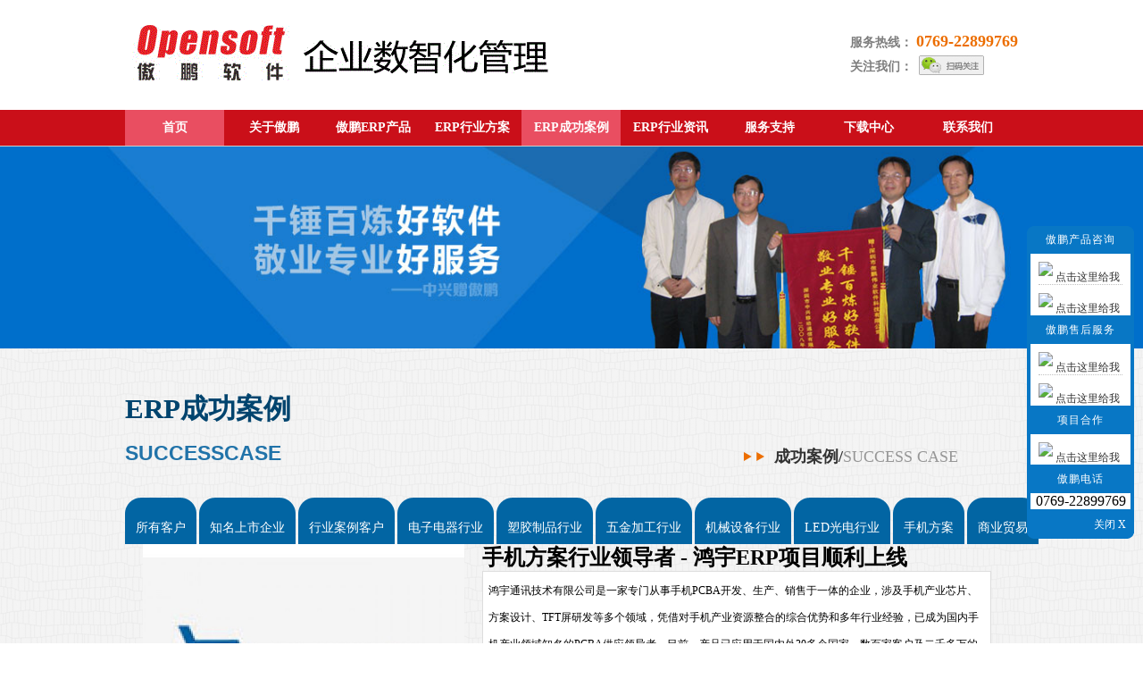

--- FILE ---
content_type: text/html; charset=utf-8
request_url: http://www.dgopensoft.com.cn/?p=4&a=view&r=33
body_size: 6942
content:
<!DOCTYPE html PUBLIC "-//W3C//DTD XHTML 1.0 Strict//EN" "http://www.w3.org/TR/xhtml1/DTD/xhtml1-strict.dtd">
<html dir="ltr" lang="en-US">
<head>
	<meta charset="UTF-8">
	<title>手机方案行业领导者 - 鸿宇ERP项目顺利上线 - ERP成功案例 - ERP管理软件找东莞ERP软件上线首选傲鹏ERP,东莞ERP,东莞ERP软件,东莞ERP系统,东莞电子ERP,东莞塑胶ERP,东莞五金ERP,东莞机械ERP,东莞生产ERP,深圳傲鹏ERP,傲鹏软件,东莞免费ERP下载,openerp中文版下载</title>
	<meta name="keywords" content="案例展示 - ERP管理软件找东莞ERP软件上线首选傲鹏ERP,东莞ERP,东莞ERP软件,东莞ERP系统,东莞电子ERP,东莞塑胶ERP,东莞五金ERP,东莞机械ERP,东莞生产ERP,深圳傲鹏ERP,傲鹏软件,东莞免费ERP下载,openerp中文版下载" />
	<meta name="description" content="鸿宇通讯技术有限公司是一家专门从事手机PCBA开发、生产、销售于一体的企业，涉及手机产业芯片、方案设计、TFT屏研发等多个领域，凭借对手机产业资源整合的综合优势和多年行业经验，已成为国内手机产业领域知名的PCBA供应领导者。目前，产品已应用于国内外30多个国家，数百家客户及二千多万的终端用户，并成功进入智能机及功能机的研发、生产、销售领域。 - 案例展示 - ERP管理软件找东莞傲鹏ERP软件20年一直专注制造业ERP应用,主要为电子电器、五金、塑胶、机械等离散性制造业提供最佳ERP系统解决方案。联系电话:0769-22899769 13925503276" />
	<link rel="shortcut icon" href="/favicon.ico" />
	<link rel="stylesheet" href="/skins/doccms_model_1/css/style.css" type="text/css" media="screen" />
	<link rel="stylesheet" href="/skins/doccms_model_1/css/archives-sp4.css" type="text/css" />
<link rel="stylesheet" href="/skins/doccms_model_1/css/archives-sp2.css" type="text/css" />
	<script type="text/javascript" src="/skins/doccms_model_1/js/jquery-1.8.3.js"></script>
	<script type="text/javascript" src="/skins/doccms_model_1/js/jquery.SuperSlide.2.1.1.js"></script>
</head>
<body>
<div class="header">
	<div class="cnt mc">
		<div class="logo fl navi">
			<a href="/"><img class="fl" src="/skins/doccms_model_1/images/bc5eb3abbf.gif" alt="傲鹏软件东莞分公司" /></a>
			<!--div class="fl split"></div>
			<a href="/"><img class="fl" src="" alt="傲鹏软件东莞分公司" /></a-->
			<div class="clear"></div>
		</div>
		<p class="fr">
			服务热线：
				<span class="e1">0769-22899769</span><br />
			<span class="fl">关注我们：</span>
			<script src="/skins/doccms_model_1/js/wb.js" type="text/javascript" charset="utf-8"></script>
			
			<span class="e2">
							<a rel="external nofollow fl" href="#微信链接" id="wechat_btn"><img src="/skins/doccms_model_1/images/wechat.jpg" alt="wechat" /></a>
			</span>
			
			<div class="clear"></div>
		</p>
		
		<div class="clear"></div>
		<div class="barcode" id="barcode">
			<p class="title">扫描二维码<br />关注傲鹏官方微信</p>
			<div class="imgbox"><img src="/skins/doccms_model_1/images/7fa7ca85a9.jpg" alt="傲鹏微信公众账号" /></div>
		</div>
	</div>
</div>
<div class="sitenav">
	<div class="cnt mc">
		<div class="fl blk on">
			<a href="/">首页</a>
		</div>
		 <div class="fl blk ">
			<a href="?p=1">关于傲鹏</a>
									<div class="sublist">
									      
        <a href="?p=41">产品历程</a><a href="?p=38">公司荣誉</a><a href="?p=39">组织结构</a><a href="?p=40">公司战略</a><a href="?p=60">傲鹏相册</a>     
      	
								

							</div>
					</div><div class="fl blk ">
			<a href="?p=3">傲鹏ERP产品</a>
									<div class="sublist">
									      
        <a href="?p=49">傲鹏协同版ERP(OpenFlow)</a><a href="?p=50">傲鹏普及版ERP(OpenERP)</a><a href="?p=51">傲鹏图文档管理(OpenEDM)</a><a href="?p=63">傲鹏制造执行系统(OpenMES)</a>     
      	
								

							</div>
					</div><div class="fl blk ">
			<a href="?p=25">ERP行业方案</a>
									<div class="sublist">
										
								

							</div>
					</div><div class="fl blk on">
			<a href="?p=4">ERP成功案例</a>
									<div class="sublist">
									      
        <a href="?p=47">知名上市企业</a><a href="?p=48">行业案例客户</a><a href="?p=52">电子电器行业</a><a href="?p=53">塑胶制品行业</a><a href="?p=54">五金加工行业</a><a href="?p=55">机械设备行业</a><a href="?p=56">LED光电行业</a><a href="?p=57">手机方案</a><a href="?p=58">商业贸易</a>     
      	
								

							</div>
					</div><div class="fl blk ">
			<a href="?p=2">ERP行业资讯</a>
									<div class="sublist">
									      
        <a href="?p=32">ERP购买指南</a><a href="?p=33">常见问题</a><a href="?p=34">新闻动态</a><a href="?p=59">人才招聘</a>     
      	
								

							</div>
					</div><div class="fl blk ">
			<a href="/?p=42">服务支持</a>
									<div class="sublist">
									      
        <a href="?p=42">项目实施支持</a><a href="?p=43">售前服务支持</a><a href="?p=44">售后服务支持</a><a href="?p=45">服务响应标准</a><a href="https://jinshuju.net/f/URcJSL">申请上门功能演示</a>     
      	
								

							</div>
					</div><div class="fl blk ">
			<a href="?p=5">下载中心</a>
									<div class="sublist">
									      
        <a href="https://jinshuju.net/f/URcJSL">意向客户申请下载</a>     
      	
								

							</div>
					</div><div class="fl blk ">
			<a href="?p=6">联系我们</a>
									<div class="sublist">
										
								

							</div>
					</div>						
		<div class="clear"></div>
	</div>
</div>
<div class="banner imgbox">
	<div>
	<img src="/upload/201802/20180227115338354.png" alt="">
	</div>
</div>
<div class="cnt mc section sitetit">
	<div class="fl">
				<h3 class="e1">ERP成功案例</h3><h3 class="e2">SUCCESSCASE</h3>
	</div>
	<ul>
								<li><a href="/">成功案例/<span>SUCCESS CASE</span></a></li>
					</ul>
	<div class="clear"></div>
</div>
<div class="cnt mc section fancy sp4">
	
	<div class="hd">
				<div class="blk  fl fancy">
			<div class="border bt"></div>
			<div class="border bl"></div>
			<div class="border br"></div>
						<a href="/?p=4">所有客户</a>
		</div>
				
				<div  class="blk  fl fancy">
			<div class="border bt"></div>
			<div class="border bl"></div>
			<div class="border br"></div>
						<a href="?p=47">知名上市企业</a>
		</div><div  class="blk  fl fancy">
			<div class="border bt"></div>
			<div class="border bl"></div>
			<div class="border br"></div>
						<a href="?p=48">行业案例客户</a>
		</div><div  class="blk  fl fancy">
			<div class="border bt"></div>
			<div class="border bl"></div>
			<div class="border br"></div>
						<a href="?p=52">电子电器行业</a>
		</div><div  class="blk  fl fancy">
			<div class="border bt"></div>
			<div class="border bl"></div>
			<div class="border br"></div>
						<a href="?p=53">塑胶制品行业</a>
		</div><div  class="blk  fl fancy">
			<div class="border bt"></div>
			<div class="border bl"></div>
			<div class="border br"></div>
						<a href="?p=54">五金加工行业</a>
		</div><div  class="blk  fl fancy">
			<div class="border bt"></div>
			<div class="border bl"></div>
			<div class="border br"></div>
						<a href="?p=55">机械设备行业</a>
		</div><div  class="blk  fl fancy">
			<div class="border bt"></div>
			<div class="border bl"></div>
			<div class="border br"></div>
						<a href="?p=56">LED光电行业</a>
		</div><div  class="blk  fl fancy">
			<div class="border bt"></div>
			<div class="border bl"></div>
			<div class="border br"></div>
						<a href="?p=57">手机方案</a>
		</div><div  class="blk  fl fancy">
			<div class="border bt"></div>
			<div class="border bl"></div>
			<div class="border br"></div>
						<a href="?p=58">商业贸易</a>
		</div>				<div class="clear"></div>
	</div>
	<div class="cnt mc section sp2 section1">
			<style>
.probox { padding-left:400px; position:relative; height:332px;}
.pro_img { width:400px; display:inline-table; text-align:center; position:absolute; left:0; top:0; }
.pro_txt { padding-right:30px; }
.pro_txt p { height:30px; line-height:25px; }
.pro_txt h2 { font-weight:bold; line-height:30px; }
.pro_txt .details { line-height:20px; border:1px solid #ddd; padding:6px; background:#fff; height:137px; overflow:hidden;}
.main1box { margin-bottom:10px; }
#main1 ul { display:none; }
#main1 ul li { display:inline-block; _display:inline; position:relative; margin:0 auto; }
#main1 ul.block { display:block; }
.menu1box { }
#menu1 li { display:inline; cursor:pointer; }
#menu1 li img { border:1px solid #ccc; width:50px; height:50px;}
#menu1 li.hover img { border:1px solid #669900; }
.jqzoom { border:1px solid black; float:left; position:relative; padding:0px; cursor:pointer; }
.jqzoom img { float:left; }
div.zoomdiv { z-index:100; position:absolute; top:0px; left:355px; width:200px; height:200px; background:#ffffff; border:1px solid #CCCCCC; display:none; text-align:center; overflow:hidden; }
div.jqZoomPup { z-index:10; visibility:hidden; position:absolute; top:0px; left:0px; width:50px; height:50px; border:1px solid #aaa; background:#ffffff url(/skins/doccms_model_1/res/images/zoom.gif) 50% top no-repeat; opacity:0.5; -moz-opacity:0.5; -khtml-opacity:0.5; filter:alpha(Opacity=50); }
/*分页*/
.endPageNum { clear:both; font-size:12px; text-align:center; font-family:"宋体"; }
.endPageNum table { margin:auto; }
.endPageNum .s1 { width:52px; }
.endPageNum .s2 { background:#1f3a87; border:1px solid #ccc; color:#fff; font-weight:bold; }
.endPageNum a.s2:visited { color:#fff; }
.endPageNum a { padding:2px 5px; margin:5px 4px 0 0; color:#1F3A87; background:#fff; display:inline-table; border:1px solid #ccc; float:left; }
.endPageNum a:visited { color:#1f3a87; }
.endPageNum a:hover { color:#fff; background:#1f3a87; border:1px solid #1f3a87; float:left; text-decoration:underline; }
.endPageNum .s3 { cursor:default; padding:2px 5px; margin:5px 4px 0 0; color:#ccc; background:#fff; display:inline-table; border:1px solid #ccc; float:left; }
.prointr{ border:1px solid #ddd; margin:20px 0;}
.prointr h2{ height:40px; background:url(/skins/doccms_model_1/res/images/hbg.jpg) repeat-x; font-size:20px; font-family:"微软雅黑", "黑体"; font-weight:normal; padding:3px 0 0 15px; text-shadow: 0 1px 0 #FFFFFF;}
.prointr p{ line-height:22px; text-indent:28px; color:#666; padding:10px;}
.details h2{ font-size:12px; font-weight:normal;}
.xgprlist{ width:100%; float:left; padding-top:15px;}
.xgprlist h3{ font-size:16px; font-weight:normal; padding:10px 0 0 15px; height:30px; background:#f0f0f0; margin-bottom:10px;}
.xgprlist ul li{ width:146px; height:160px; float:left; margin:0 12px; display:inline;}
.xgprlist ul li a{ display:block; width:145px; height:160px; z-index:10;}
.xgprlist ul li img{ width:140px; height:105px; float:left; padding:2px; border:1px solid #ccc;}
.xgprlist ul li span{ width:146px; text-align:center; float:left; padding-top:10px; font-size:12px;}
</style>
<script type="text/javascript" src="/skins/doccms_model_1/res/js/jquery.min.js"></script>
<script type="text/javascript" src="/skins/doccms_model_1/res/js/jquery.jqzoom.js"></script>
<script>
$(document).ready(function(){
$(".main li").jqueryzoom({
	xzoom: 300,
	yzoom: 300,
	offset: 10,
	position: "right",
	preload:1,
	lens:1
});
});
function setTab(m,n){
var tli=document.getElementById("menu"+m).getElementsByTagName("li");
var mli=document.getElementById("main"+m).getElementsByTagName("ul");
for(i=0;i<tli.length;i++){
   tli[i].className=i==n?"hover":"";
   mli[i].style.display=i==n?"block":"none";
}
}
</script>

<div class="probox">
  <div class="pro_img">
    <div class="main1box">
      <div class="main" id="main1">
                <ul class="block">
          <li><img src="/upload/201802/m_20180227170956471.jpg" jqimg="/upload/201802/20180227170956471.jpg" width="360" height="270"/></li>
        </ul>
              </div>
    </div>
    <div class="menu1box">
      <ul id="menu1">
                <li onmouseover="setTab(1,0)"><img src="/upload/201802/s_20180227170956471.jpg" /></li>
              </ul>
    </div>
  </div>
  <div class="pro_txt">
    <h2>手机方案行业领导者 - 鸿宇ERP项目顺利上线</h2>
     
    <div class="details"><h2> 鸿宇通讯技术有限公司是一家专门从事手机PCBA开发、生产、销售于一体的企业，涉及手机产业芯片、方案设计、TFT屏研发等多个领域，凭借对手机产业资源整合的综合优势和多年行业经验，已成为国内手机产业领域知名的PCBA供应领导者。目前，产品已应用于国内外30多个国家，数百家客户及二千多万的终端用户，并成功进入智能机及功能机的研发、生产、销售领域。</h2></div>
  </div>
</div>
	<div class="prointr"><h2>案例介绍</h2><p><p>
	<span style="font-size:18px;">　　鸿宇ERP项目从2012年6月开始实施，历经了8个月实施周期，划分5个里程碑阶段工作，实施多帐套并行及多场所生产管控，于2013年2月经过各部门领导顺利验收，成功树立了傲鹏ERP在手机方案行业的又一应用典范。</span>
</p>
<p>
	<span style="font-size:18px;">　　鸿宇通讯技术有限公司是一家专门从事手机PCBA开发、生产、销售于一体的企业，涉及手机产业芯片、方案设计、TFT屏研发等多个领域，凭借对手机产业资源整合的综合优势和多年行业经验，已成为国内手机产业领域知名的PCBA供应领导者。目前，产品已应用于国内外30多个国家，数百家客户及二千多万的终端用户，并成功进入智能机及功能机的研发、生产、销售领域。</span>
</p>
<p>
	<span style="font-size:18px;">　　2012年6月，鸿宇公司为适应信息全球化管理，整合企业资源，提升企业综合管理水平促进企业发展，委托深圳市傲鹏伟业软件科技有限公司为其建立企业ERP管理系统。在傲鹏公司资深顾问指导协助下，鸿宇ERP项目确立5个重大项目阶段，采用一个主帐套先上线，其它帐套由第三阶段并入的方法实施，具体如下：</span> 
</p>
<p>
	<span style="font-size:18px;">一、 项目启动、调研、整体可能行分析、系统配置阶段：</span> 
</p>
<p>
	<span style="font-size:18px;">　　鸿宇ERP项目合同签订后，由傲鹏公司组建的顾问团队和鸿宇项目领导团队迅速协作，召开项目启动大会，确定项目调研方案，组建项目小组，快速切入项目启动阶段。成功搭建整个信息化项目的基石，奠定整个项目的架构。</span>
</p>
<p>
	<span style="font-size:18px;">　　由于鸿宇公司在手机行业方面的特殊性，顾问将整个项目启动阶段流程再次细分，首先确认项目领导班子和项目小组成员；然后召开动员大会，规避项目实施过程中常遇到的一些问题；之后展开调研，确立项目方案。其中在项目调研阶段，项目各方都投入大量时间和精力，将计划在半个月完成的调研任务，硬是反复论证了3个月的时间才确定完成，由此避免了很多后期上线过程的返工及流程颠覆。</span> 
</p>
<p style="text-align:center;">
	<img src="/upload/Image/20180227/20180227174328_23090.gif" alt="" />
</p>
<p>
	<span style="font-size:18px;">二、 培训阶段</span> 
</p>
<p>
	<br />
</p>
<p>
	<span style="font-size:18px;">　　项目流程方案制定后，由傲鹏公司顾问带队，组织ERP项目理论知识培训、岗位培训、操作培训，逐步规范企业的管理流程；期间，针对于基础相对薄弱的员工及岗位特殊的操作员进行一对一单独指导，并安排操作员模拟练习，熟悉自己工作职责以及ERP项目操作；同时将员工的工作同ERP系统有效融合。</span> 
</p>
<p style="text-align:center;">
	<img src="/upload/Image/20180227/20180227174354_63622.gif" alt="" />
</p>
<p>
	<span style="font-size:18px;">三、 数据核准阶段</span>
</p>
<p>
	<span style="font-size:18px;">　　经过多次模拟演练之后，于2012年9月正式切入ERP系统，所有员工通过系统进行订单、排产、BOM、库存等业务操作和查询，并核对系统数据和实际数据之间的出入，逐步完善规范操作，并重点核查多场所管制的数据准确性。</span>
</p>
<p>
	<span style="font-size:18px;">　　与此同时，切入沃泰管理帐套及鸿宇顺国内数据管理帐套，实行三帐套多场所并行管理。</span> 
</p>
<p>
	<span style="font-size:18px;">四、 上线及二次开发阶段</span> 
</p>
<p>
	<span style="font-size:18px;">　　鸿宇项目数据核对完成后，正式确立系统帐代替手工作业的运作。并同时进行MRP运行过程中电子料件主替同组合并的二次开发，以实现系统帐完全代替手工帐的可行性。</span>
</p>
<p>
	<span style="font-size:18px;">五、项目验收阶段</span> 
</p>
<p>
	<span style="font-size:18px;">　　通过前面四个阶段工作的完成，整个项目也进入验收阶段，各部门主管及高管核查检验管理报表，并确认各部门员工的操作规范性，最终完成整个项目的验收，最终转入售后维护。</span>
</p>
<p>
	<span style="font-size:18px;">&nbsp; &nbsp;从实施到验收，傲鹏ERP项目成功通过五个里程碑阶段验收，树立了手机行业ERP应用行业的典范。</span>
</p></p></div>  <div class="endPageNum">
    <table align="center">
      <tr>
        <td>          </td>
      </tr>
    </table>
  </div>
  <div class="xgprlist">
  <h3>相关产品：</h3>
	<ul>
    	<li><a href="./?p=4&a=view&r=32"><img src="/upload/201802/s_2018022717085257.jpg" width="140" height="105" /><span>致远控股集团有限公司</span></a></li><li><a href="./?p=4&a=view&r=31"><img src="/upload/201802/s_20180227170751717.jpg" width="140" height="105" /><span>怡丰-立体停车设备</span></a></li><li><a href="./?p=4&a=view&r=34"><img src="/upload/201802/s_20180227171456649.jpg" width="140" height="105" /><span>深圳市达尔讯科技有限公司电话机</span></a></li><li><a href="./?p=4&a=view&r=35"><img src="/upload/201802/s_20180227173420754.jpg" width="140" height="105" /><span>惠尔信商用设备有限公司</span></a></li>    </ul>
  </div>  
  <p class="prodetails">点击数：5144 录入时间：2018-02-27 17:44:52【<a href="javascript:printing('productshow')">打印此页</a>】【<a href="javascript:history.back(1)">返回</a>】</p>
</div>
			
		<div class="clear"></div>
		

	</div>
</div>


<div class="footer fancy">
	<div class="border bt"></div>
	
	<div class="cnt mc sec2">
		<div class="fl share"></div>
		<div class="fr navi">
						
			<div class="clear"></div>
		</div>
		<div class="clear"></div>
	</div>
	<div class="cnt mc sec3">
		<p><span>2014 深圳市傲鹏伟业软件科技有限公司东莞分公司版权所有 <a href="http://www.miibeian.gov.cn/" target="_blank">粤ICP备10022335号</a></span></p>
				<p><span>友情链接：</span>
				<a href="http://www.dgopensoft.com.cn/" title="傲鹏ERP" target="_blank">傲鹏ERP</a><a href="http://www.dgopensoft.com.cn/" title="ERP" target="_blank">ERP</a><a href="http://www.dgopensoft.com.cn/" title="ERP软件" target="_blank">ERP软件</a><a href="http://www.dgopensoft.com.cn/" title="ERP系统" target="_blank">ERP系统</a><a href="http://www.dgopensoft.com.cn/" title="ERP管理软件" target="_blank">ERP管理软件</a><a href="http://www.dgopensoft.com.cn/" title="东莞ERP" target="_blank">东莞ERP</a><a href="http://www.dgopensoft.com.cn/" title="东莞电子ERP" target="_blank">东莞电子ERP</a><a href="http://www.dgopensoft.com.cn/" title="东莞塑胶ERP" target="_blank">东莞塑胶ERP</a><a href="http://www.dgopensoft.com.cn/" title="东莞五金ERP" target="_blank">东莞五金ERP</a><a href="http://www.dgopensoft.com.cn/" title="东莞机械ERP" target="_blank">东莞机械ERP</a><a href="http://www.dgopensoft.com.cn/" title="生产型ERP" target="_blank">生产型ERP</a><a href="http://www.dgopensoft.com.cn/" title="制造业ERP" target="_blank">制造业ERP</a><a href="http://www.dgopensoft.com.cn/" title="傲鹏ERP" target="_blank">傲鹏ERP</a>						
				</p>
		 	</div>
</div>

<!-- 在线客服 开始-->
<div class="online fancy">
	<div class="border bt"></div>
	<div class="border bb"></div>
		<h3>傲鹏产品咨询</h3>
	<div class="cnt fancy">
	<a href="http://wpa.qq.com/msgrd?v=3&amp;uin=378467292&amp;site=qq&amp;menu=yes" target="_blank"><img border="0" src="http://wpa.qq.com/pa?p=2:2815824612:4" alt="点击这里给我发消息" title="点击这里给我发消息" /> 李经理&nbsp;</a> <a target="_blank" href="http://wpa.qq.com/msgrd?v=3&amp;uin=1395906908&amp;site=qq&amp;menu=yes"> <img border="0" src="http://wpa.qq.com/pa?p=2:1431126885:4" alt="点击这里给我发消息" title="点击这里给我发消息" /> 傲鹏顾问 </a> 
</div>
<h3>
	傲鹏售后服务
</h3>
<div class="cnt fancy">
	<a target="_blank" href="http://wpa.qq.com/msgrd?v=3&amp;uin=1395906908&amp;site=qq&amp;menu=yes"> <img border="0" src="http://wpa.qq.com/pa?p=2:2549017781:4" alt="点击这里给我发消息" title="点击这里给我发消息" /> 技术支持1 </a> <a target="_blank" href="http://wpa.qq.com/msgrd?v=3&amp;uin=99139287&amp;site=qq&amp;menu=yes"> <img border="0" src="http://wpa.qq.com/pa?p=2:2407223095:4" alt="点击这里给我发消息" title="点击这里给我发消息" /> 技术支持2 </a> 
</div>
<h3>
	项目合作
</h3>
<div class="cnt fancy">
	<a target="_blank" href="http://wpa.qq.com/msgrd?v=3&amp;uin=378467292&amp;site=qq&amp;menu=yes"> <img border="0" src="http://wpa.qq.com/pa?p=2:2317494661:4" alt="点击这里给我发消息" title="点击这里给我发消息" /> 李经理 </a> 
</div>
<h3>
	傲鹏电话
</h3>
<div class="cnt fancy" style="text-align:center;">
	0769-22899769
</div>		<a class="close">关闭 X</a>
</div>
<div class="online_small"></div>
<script type="text/javascript">
var obj = document.getElementById('wechat_btn');
obj.onmouseover = function(){
	jQuery('#barcode').show();
};
obj.onmouseout = function(){
	jQuery('#barcode').hide();
}
jQuery(".online .close").click(function(){
	jQuery(".online").hide();
	jQuery(".online_small").show();
});
jQuery(".online_small").click(function(){
	jQuery(".online_small").hide();
	jQuery(".online").show();
});
</script>
<!-- 在线客服 结束 -->

<script type="text/javascript" src="/skins/doccms_model_1/js/index.js"></script>

<script type="text/javascript">
$(document).ready(function() {
	$('body').fadeIn(1000); //页面淡入淡出效果
}); 
</script>
<script type="text/javascript" src="/skins/doccms_model_1//js/jquery.html5placeholder.js"></script>
<script type="text/javascript" src="/skins/doccms_model_1//js/jquery.SuperSlide.2.1.1.js"></script>
<script type="text/javascript" src="/skins/doccms_model_1//js/global.js"></script>
<script type="text/javascript" src="/skins/doccms_model_1//js/lang/en.js"></script>
<script type="text/javascript" src="/skins/doccms_model_1//js/checkform.js"></script>
<script type="text/javascript" src="/skins/doccms_model_1//js/products.js"></script>
<script type="text/javascript" src="/skins/doccms_model_1//js/sidebar.js"></script>

</body>
</html>
<!--本网站由稻壳企业建站系统生成 Power by DocCms x1.0&grysoft@qq.com -->

--- FILE ---
content_type: text/html; charset=utf-8
request_url: http://www.dgopensoft.com.cn/skins/doccms_model_1//js/lang/en.js
body_size: 64
content:
<script>window.location.href='/404.html'</script>

--- FILE ---
content_type: text/css
request_url: http://www.dgopensoft.com.cn/skins/doccms_model_1/css/style.css
body_size: 2623
content:
@charset "utf-8";
body { position: relative; margin: 0; padding: 0; }
h1,h2,h3,h4,p,a,label,td { font-family:'微软雅黑'; }
a { text-decoration: none; }
a:hover { text-decoration: underline; }
ul,dl,ol { list-style-type: none; }
body,ul,dl,ol,h1,h2,h3,h4,p { margin: 0; padding: 0; }
img { border: none; }
.fl { float: left; }
.fr { float: right; }
.clear { clear: both; }
.cnt { width: 1000px; }
.cnt.fl { width: 211px; }
.cnt.fr { width: 761px; }
.mc { margin-left: auto; margin-right: auto; }
.fancy { position: relative; z-index: 1; }
.fancy .elem , .fancy .border { position: absolute; }
.fancy .border.bt { top: 0px; left: 0px; right: 0px; }
.fancy .border.bl { left: 0px; top: 0px; bottom: 0px; }
.fancy .border.bb { left: 0px; right: 0px; bottom: 0px; }
.fancy .border.br { top: 0px; right: 0px; bottom: 0px; }
form.fancy input,
form.fancy select,
form.fancy textarea {
	background: none;
	border: none;
}
.imgbox { overflow: hidden; display: block; }
.imgbox img { width: 100%; }
.imgbox.mask { position: relative; }
.imgbox.mask img.mask { position: absolute; left: 0px; top: 0px; }
.cnt.detail { min-height: 700px; }
body>.section { margin-top: 36px; }

body { min-width: 1278px; }
.sitetit .e1 { 
	font-size: 31px;
	color: #00446e;
	overflow: hidden;
	width: 211px;
	height: 56px;
}
.sitetit .e2 {
	overflow: hidden;
	height: 28px;
	font-size: 23px;
	line-height: 28px;
	color: #2173a9;
	font-family: 'Arial';
}

body { background: url(../images/body_bg.gif); }
.header  { height: 123px; background: white; position: relative; z-index: 999; }
.header .cnt { position: relative; }
.header .logo { margin-top: 18px; width: 500px; }
.header .logo .split {
	height: 85px;
	width: 1px;
	background: #016eaf;
	margin-right: 42px;
}
.header p.fr { 
	margin-top: 30px;
	height: 55px;
	overflow: hidden;
	font-size: 14px;
	line-height: 25px;
	color: #7d7d7d;
	font-weight: bold;
}
.header p.fr a { color: #7d7d7d; }
.header p.fr .e1 { font-size:18px; line-height: 32px; color: #ec6e00; }
.header p.fr .e2 a { padding-left: 7px; }
.header p.fr .e2 img { vertical-align: top; }
.header p.fr .e3 { text-decoration: underline; color: #006ab8; }
.header .barcode {
	display: none;
	position: absolute;
	z-index: 99;
	left: 862px;
	top: 86px;
	border: 5px solid #aaa;
	width: 130px;
	height: 190px;
}
.header .barcode .title {
	font-size: 14px;
	line-height: 30px;
	background: #eaeaea;
	text-align: center;
	color: black;
}
.header .barcode .imgbox {
	width: 130px;
	height: 130px;
	background: white;
}

.sitenav {
	background-color: #CA0F19;
}
.sitenav .blk {
	position: relative;
	z-index: 9;
	display: block;
}
.sitenav .blk>a {
	display: block;
	width: 111px;
	text-align: center;
	font-size: 14px;
	line-height: 40px;
	font-weight: bold;
	color: white;

}
.sitenav .blk>a:hover {
	text-decoration: none;
}
.sitenav .blk:hover>a,
.sitenav .blk.on>a {
	background: #E94E61;
}
.sitenav .blk.fl+.blk.fl { margin-left: 0px; }
.sitenav .sublist {
	display: none;
	position: absolute;
	top: 40px;
	left: 0;
	z-index: 9;
	min-width: 130px;
	background: white;
	border: 1px solid #ccc;
	border-top: none;
	border-bottom: 5px solid #990000;
	padding: 5px 0;
}
.sitenav .blk:hover .sublist { display: block; }
.sitenav .sublist a {
	display: block;
	font-size: 12px;
	line-height: 14px;
	padding: 6px 0 6px 10px;
	top: 40px;
	left: 0;
	color: black;
}
.sitenav .sublist a:hover { color: #ed6f01; text-decoration: none; }
.sitenav .sublist.prod a.title { 
	font-weight: bold;
	font-size: 14px;
	padding-bottom: 10px; 
}
.sitenav .sublist.prod {
	left: -30px;
	min-width: 338px;
	padding-top: 15px;
	padding-bottom: 6px;
}
.sitenav .sublist.prod a { 
	padding-left: 20px;
	padding: 4px 0 4px 10px;
	white-space: nowrap;
}
.sitenav .sublist.prod ul { display: table-cell; padding-right: 20px; }
.sitenav .sublist.prod ul+ul {
	border-left: 1px solid #8d8d8d;
}

.sitetit { position: relative; }
.sitetit ul { position: absolute; bottom: 0; right: 0; }
.sitetit ul a {
	display: block;
	font-size: 18px;
	width: 273px;
	color: #333;
	font-weight: bold;
	line-height: 20px;
	padding-top: 17px;
	padding-left: 34px;
	background: url(../images/sitetit_arr.png) no-repeat left 22px;
}
.sitetit ul a span { font-weight: normal; color: #969696; }
.sidebar .section { margin-bottom: 21px; }
.sidebar .sec1 { margin-bottom: 27px; }
.sidebar .sec2 a { display: block; color: white; padding-left: 20px; position:relative; }
.sidebar .sec2>li { margin-top: 1px; background: #006ab8; cursor: pointer; }
.sidebar .sec2>li+li { margin-top: 1px; }
.sidebar .sec2>li.on,
.sidebar .sec2>li:hover {
	background: #ec6e00 url(../images/sbsec2arr.gif) no-repeat 190px 14px;
}
/*显示向下箭头的规则*/
.sidebar .sec2>li.downarr:hover ,
.sidebar .sec2>li.on.downarr {
	background: #ec6e00 url(../images/sbsec2arr_down.gif) no-repeat 190px 18px;
}
.sidebar .sec2>li>a {
	padding-top: 8px;
	padding-bottom: 8px;
	font-size: 14px;
}
.sidebar .sec2>li.havesub>a {
	width: 160px;
}
.sidebar .sec2 .sublist {
	display: none;
	border-top: 1px solid #005596;
	margin-left: 13px;
	margin-right: 11px;
	padding-top: 4px;
	padding-bottom: 6px;
}
.sidebar .sec2 li.showsub .sublist {
	display: block;
}
.sidebar .sec2>li:hover .sublist ,
.sidebar .sec2>li.on .sublist {
	border-top: 1px solid #c95e00;
}
.sidebar .sec2 .sublist>li>a {
	font-size: 14px;
	line-height: 22px;
}
.sidebar .sec3 {
	padding-top: 8px;
	padding-bottom: 8px;
	background: white;
}
.sidebar .sec3 .border.bt {
	height: 8px;
	background: url(../images/sbsec3bt.gif) no-repeat;
}
.sidebar .sec3 .border.bb {
	bottom: -8px;
	height: 8px;
	background: url(../images/sbsec3bb.png) no-repeat;
}
.sidebar .sec3 h2 a {
	display: block;
	font-size: 12px;
	line-height: 40px;
	text-indent: 14px;
	color: black;
	overflow: hidden;
	width: 211px;
	height: 40px;
}
.sidebar .sec3 .imgbox { width: 210px; height: 118px; }
.sidebar .intro {
	width: 182px;
	height: 42px;
	overflow: hidden;
	line-height: 21px;
	margin-top: 12px;
	font-size: 12px;
}
.sidebar h3.mc { color: #333; overflow: hidden; width: 182px; height: 21px; }
.sidebar p.mc { color: #646464; }
.sidebar a.more {
	display: block;
	margin-top: 19px;
	width: 132px;
	line-height: 19px;
	font-size: 12px;
	color: white;
	text-indent: 33px;
	background: url(../images/sbsec3btn.gif);
}

.cnt.fr { background: white; }
.cnt.fr>* { margin-left: 15px; margin-right: 15px; }
.postit {
	width: 693px;
	margin: 15px 12px;
	padding-right: 18px;
	padding-left: 18px;
	background: #e5e5e5;
	border: 1px solid #f2f2f2;
}
.postit p { font-size: 12px; line-height: 31px; color: #333; }
.postit a { color: #333; }
.postit a.last { color: #006ab8; }

.subnavi a {
	cursor: pointer;
	width: 95px;
	font-size: 14px;
	line-height: 27px;
	text-align: center;
	padding-bottom: 6px;
	color: black;
}
.subnavi a+a { margin-left: 5px; }
.subnavi a:hover,
.subnavi a.on {
	text-decoration: none;
	color: white;
	background: url(../images/subnavi_on.png);
}

.page { padding-top: 28px; padding-bottom: 35px; width: 200px; }
.page a {
	margin-top: 3px;
	display: block;
	width: 9px;
	height: 12px;
	text-indent: -9999px;
}
.page a.prev { background: url(../images/prev.gif); }
.page a.next { background: url(../images/next.gif); }
.page p {
	padding-left: 6px;
	padding-right: 7px;
	font-size: 12px;
	line-height: 19px;
	color: #333;
}
.page form {
	width: 70px;
	height: 19px;
	background: url(../images/form.gif);
}
.page input[type=text] {
	outline: none;
	width: 39px;
	height: 18px;
	line-height: 18px;
	text-align: center;
	font-size: 12px;
	color: #333;
}
.page input[type=submit] {
	cursor: pointer;
	width: 29px;
	height: 19px;
}

.footer { margin-top: 92px; background: #f3f3f3; padding-bottom: 37px; }
.footer .border.bt {
	height: 6px;
	background: url(../images/footerbt.gif);
}
.footer .sec1 {
	padding-top: 37px;
	padding-bottom: 40px;
}
.footer .sec1 .blk {
	border-left: 1px solid #e1e1e1;
	padding-left: 20px;
	padding-right: 20px;
	width: 80px;
}
.footer .sec1 h3 {
	margin-bottom: 12px;
	line-height: 26px;
	font-size: 12px;
	color: #e4ac01;
}
.footer .sec1 a {
	display: block;
	font-size: 12px;
	line-height: 24px;
	color: #787878;
}
.footer .sec1 .barcode { width: 99px; height: 99px; }

.footer .sec2 {
	padding-bottom: 17px;
	border-bottom: 1px solid #e1e1e1;
}
.footer .sec2 .share { height: 16px; }
.footer .sec2 .navi a {
	display: block;
	font-size: 12px;
	line-height: 16px;
	color: #787878;
}
.footer .sec2 .navi a+a { padding-left: 19px; }
.footer .sec3 { padding-top: 9px; }
.footer .sec3 p {
	font-size: 12px;
	padding-top: 13px;
	color: #787878;
}
.footer .sec3 a { display: inline-block; color: #ADACAC; padding: 0 6px; }
.footer .sec3 a+a { border-left: 1px solid #ADACAC; }
.footer .sec3 p span { color: #787878; }

.online {
	width: 120px;
	margin: 7px 0;
	top: 35%;
	position: fixed;
	right: 10px;
	background: #0877c5;
}
.online h3 {
	font-size: 12px;
	line-height: 18px;
	text-align: center;
	font-weight: normal;
	color: white;
	letter-spacing: 1px;
}
.online .cnt+h3 {
	/*padding-top: 7px;*/
}
.online a {
	display: block;
	text-align: center;
	font-size: 12px;
	line-height: 34px;
	margin-left: 9px;
	margin-right: 9px;
	height: 34px;
	overflow: hidden;
	color: #323232;
}
.online a+a {
	border-top: 1px dotted #c1c1c1;
}
.online img {
	vertical-align: middle;
	float: left;
	margin-top: 9px;
}
.online>.border { height: 7px; }
.online>.border.bt { 
	top: -6px;
	background: url(../images/obdt.png) no-repeat; 
}
.online>.border.bb { 
	bottom: -6px;
	background: url(../images/obdb.png) no-repeat;
}
.online>.cnt {
	width: auto;
	margin: 7px 4px;
	background: white;
}
.online .cnt>.border { height: 7px; }
.online .cnt>.border.bt {
	top: -7px;
	background: url(../images/octbdt.gif) no-repeat;
}
.online .cnt>.border.bb { 
	bottom: -7px;
	background: url(../images/octbdb.gif) no-repeat;
}
.online .close {
	height: 20px;
	font-size: 12px;
	line-height: 20px;
	color: white;
	text-align: right;
	cursor: pointer;
}
.online_small {
	display: none;
	position: fixed;
	z-index: 1;
	width: 30px;
	height: 203px;
	top: 35%;
	right: 10px;
	background: url(../images/online_small.png);
	cursor: pointer;
}

--- FILE ---
content_type: text/css
request_url: http://www.dgopensoft.com.cn/skins/doccms_model_1/css/archives-sp4.css
body_size: 836
content:
@charset "utf-8";
.sp4 { margin-bottom: 16px; }
.sp4 .border.bb {
	height: 16px;
	bottom: -16px;
	background: url(../images/sp4bb_03.png) no-repeat;
}
.sp4 .hd .blk+.blk { margin-left: 39px; }
.sp4 .hd .border.bl {
	z-index: 0;
	width: 18px;
	background: url(../images/sp4bl.png) no-repeat;
}
.sp4 .hd .border.br { 
	width: 18px;
	right: -36px;
	z-index: 0;
	background: url(../images/sp4br.png) no-repeat;
}
.sp4 .hd .border.bt {
	left: 18px;
	right: -18px;
	height: 25px;
	background: #0265a3;
}
.sp4 .hd .blk a {
	display: block;
	position: relative;
	left: 18px;
	z-index: 9;
	margin-top: 15px;
	margin-left: -6px;
	margin-right: -6px;
	line-height: 37px;
	color: white;
	font-size: 14px;
	background: #0265a3;
}
.sp4 .hd .blk.fr { margin-right: 36px; }
.sp4 .hd .blk.fr a { 
	padding-right: 15px;
	background-image: url(../images/sp4arr.png);
	background-repeat: no-repeat;
	background-position: 32px center;
}
.sp4 .hd .blk:hover .border.bl ,
.sp4 .hd .blk.on .border.bl {
	z-index: 5;
	background-image: url(../images/sp4blon.png);
}
.sp4 .hd .blk:hover .border.br ,
.sp4 .hd .blk.on .border.br {
	z-index: 5;
	background-image: url(../images/sp4bron.png);
}
.sp4 .hd .blk:hover .border.bt ,
.sp4 .hd .blk.on .border.bt {
	z-index: 5;
	background-color: #ec6e00;
}
.sp4 .hd .blk:hover a,
.sp4 .hd .blk.on a {
	background-color: #ec6e00;
}
.sp4 .bd {
	padding-top: 42px;
	padding-bottom: 34px;
	background: white;
	height:100%;
	ZOOM: 1;
	
}
.sp4 .bd .div {
	width: 909px;
	/*height: 717px;*/
	border-collapse: collapse;
	margin: 0 40px;
}
.sp4 .bd .div ul {
	width: 909px;
	/*height: 717px;*/
	height: 180px;
	border-collapse: collapse;
}
.sp4 .bd .div li {
	width: 180px;
	height: 178px;
	position: relative;
	OVERFLOW: hidden;
	float: left;
}
.sp4 .bd li+li { border-left: 1px dotted #333; }
.sp4 .bd ul+ul li { border-top: 1px dotted #333; }
.sp4 .bd li.empty+li.empty { border-left: none; }
.sp4 .bd .imgbox { width: 179px; height: 178px; }
.sp4 .bd .detailmask {
	display: none;
	position: absolute;
	top: 0;
	left: 0;
	right: 0;
	bottom: 0;
	background: url(../images/iflodmask_rect.png);
}
.sp4 .bd li:hover .detailmask {
	display: block;
}
.sp4 .bd .detailmask>* {
	margin-left: 10px;
	margin-right: 10px;
	color: white;
}
.sp4 .bd .detailmask h3 {
	max-height: 54px;
	overflow: hidden;
	font-size: 18px;
	line-height: 27px;
	margin-top: 27px;
	font-weight: bold;
	text-align: center;
	
}
.sp4 .bd .detailmask p {
	height: 84px;
	overflow: hidden;
	font-size: 14px;
	line-height: 17px;
	margin-top: 10px;
	font-weight: normal;
}

tr {
    display: table-row;
    vertical-align: inherit;
    border-color: inherit;
}

--- FILE ---
content_type: text/css
request_url: http://www.dgopensoft.com.cn/skins/doccms_model_1/css/archives-sp2.css
body_size: 551
content:
@charset "utf-8";
.banner {
	position: relative;
	width: 100%;
	height: 238px;
	overflow: hidden;
}
.banner>div {
	position: absolute;
	left: 50%;
	margin-left: -800px;
	width: 1600px;
	height: 100%;
}
.sp2.section1 .blk {
	position: relative;
	width: 231px;
	height: 251px;
	padding-top: 8px;
	background: white;
	margin-bottom: 30px;
	overflow: hidden;
	margin-right: 15px;
}
.sp2.section1 .blk .border.bt {
	height: 8px;
	top: 0px;
	background: url(../images/sp2bdt.png) no-repeat;
}
.sp2.section1 .blk .imgbox { width: 231px; height: 127px; }
.sp2.section1 .blk .mc { width: 200px; font-size: 12px; }
.sp2.section1 .title a {
	display: block;
	height: 30px;
	overflow: hidden; 
	margin-top: 10px;
	line-height: 30px;
	color: #0265a3;
}
.sp2.section1 .intro {
	height: 63px;
	overflow: hidden;
	line-height: 21px;
	color: #6b6b6b;
}
.sp2.section1 .more {
	position: absolute;
	right: 0;
	bottom: 0;
	width: 32px;
	height: 32px;
	background: url(../images/sp2_more.png) no-repeat;
}
.sp2.section1 .more:hover {
	background: url(../images/sp2_moreon.png) no-repeat;
}
.sp2 .detailmask {
	position: absolute;
	top: 260px;
	left: 0px;
	right: 0px;
	height: 259px;
	background: url(../images/detailmask_sp2.png) no-repeat;
	overflow: hidden;
}
.sp2 .detailmask>* {
	margin-left: 20px;
	margin-right: 20px;
}
.sp2 .detailmask a{
	color: white;
}
.sp2 .detailmask h3 a {
	display: block;
	font-size: 17px;
	line-height: 21px;
	padding-top: 40px;
	margin-bottom: 20px;
	text-align: center;
	max-height: 40px;
	overflow: hidden;
}
.sp2 .detailmask p {
	display: block;
	font-size: 14px;
	line-height: 27px;
	max-height: 162px;
	overflow: hidden;
}



--- FILE ---
content_type: application/javascript
request_url: http://www.dgopensoft.com.cn/skins/doccms_model_1//js/sidebar.js
body_size: 155
content:
jQuery(".sidebar .sec2>.havesub").click(function(event){
	if(event.target == this){
		jQuery(this).toggleClass('downarr');
		jQuery(this).children(".sublist").toggle();
	}
});

--- FILE ---
content_type: application/javascript
request_url: http://www.dgopensoft.com.cn/skins/doccms_model_1/js/index.js
body_size: 295
content:
$(function(){
	$(".banner").slide({
		effect: 'fold',
		mainCell: '.bd',
		titCell: '.hd a',
		autoPlay: true,
		startFun: function (i, c, slider){
			slider.find('.info .wraper').animate({'left' : -i * 421},'normal','swing');
		}
	});
	$(".index.sec1").slide({
		effect: 'fold',
		mainCell: '.bd',
		titCell: '.hd a',
		trigger: 'click'
	});
	$(".index.sec1 .blk").mouseenter(function(){
		$(this).children(".detailmask").stop().animate({'top':'-9px'},'normal');
	}).mouseleave(function(){
		$(this).children(".detailmask").stop().animate({'top':'398px'},'normal');
	});
});


--- FILE ---
content_type: application/javascript
request_url: http://www.dgopensoft.com.cn/skins/doccms_model_1//js/checkform.js
body_size: 2027
content:
/*
Powered by ly200.com		http://www.ly200.com
广州联雅网络科技有限公司		020-83226791

定义格式：提示语~格式|格式提示语*

其中*为可选，如果不定义，则允许为空
格式同样为可选项，格式列表如下：
1、数字f		数字后加f，如：3f，表示长度必须为3位
2、数字m		数字后加:，如：3m，表示长度必须为3位或3位以上
3、date		日期检测
4、=表单名称	检测当前表单的值是否为“表单名称”的值，通常用于确认密码检测
5、email		Email检测
6、mobile	大陆手机号码检测，不包含国际区码86，检测范围：130-139，150-153，155-159，180，185-189
7、tel		大陆电话号码检测，不包含国际区码86，格式如：020-83226791或02083226791

注：格式提示语可使用表单值，用{value}表示，如：请正确填写邮件地址！~email|您输入的值：{value}，这不是一个合法的邮件地址*
*/

var first_error_input=null;

function checkForm(fm){
	if($_('lib_div_mask') || $_('lib_pop_info_tips')){
		return false;
	}
	
	var error_info=new Array;
	var submit_button=null;
	first_error_input=null;
	
	for(var i=0; i<fm.length; i++){
		fm[i].type.toLowerCase()=='submit' && (submit_button=fm[i]);
		fm[i].className=fm[i].className.replace(' form_focus', '');
		
		var check=fm[i].getAttribute('check');
		if(check==null || check=='undefined'){
			continue;	//忽略未定义check的元素
		}
		
		var format_pos=check.lastIndexOf('~');
		if(format_pos<0){
			continue;
		}
		
		var tips=check.substring(0, format_pos);	//提示信息
		var format_str=check.substring(format_pos+1, check.length);	//格式要求
		
		if(format_str.charAt(format_str.length-1)=='*'){	//不允许为空
			var notNull=true;	//不允许为空
			var format=format_str.substring(0, format_str.length-1);	//格式
		}else{
			var notNull=false;	//允许为空
			var format=format_str.substring(0, format_str.length);	//格式
		}
		
		if(notNull==false && format==''){	//允许为空并且不需要格式检查
			continue;
		}
		
		var value=fm[i].value=trim(fm[i].value);	//内容去除空格
		if(value=='' && notNull){
			error_info[error_info.length]=tips;
			fm[i].className=fm[i].className+' form_focus';
			first_error_input==null && fm[i].type.toLowerCase()!='hidden' && (first_error_input=fm[i]);
			continue;
		}else if(format=='' || value==''){
			continue;
		}
		
		var format_need=format.substring(0, format.lastIndexOf('|'));
		var format_need_first_char=format_need.charAt(0);
		var format_need_last_char=format_need.charAt(format_need.length-1);
		var format_tips=format.substring(format.lastIndexOf('|')+1, format.length).replace('{value}', '<font class="fc_red">'+value+'</font>');
		(format_tips=='') && (format_tips=tips);
		
		if(format_need_last_char=='f' || format_need_last_char=='m'){	//以f或m结尾，可能是需要进行长度检查的
			var fromat_need_length=format_need.substring(0, format_need.length-1);
			if(!isNaN(fromat_need_length) && (format_need_last_char=='f' && value.length!=fromat_need_length) || (format_need_last_char=='m' && value.length<fromat_need_length)){
				error_info[error_info.length]=format_tips;
				fm[i].className=fm[i].className+' form_focus';
				first_error_input==null && fm[i].type.toLowerCase()!='hidden' && (first_error_input=fm[i]);
			}
		}else if(format_need=='date'){	//日期格式检查
			var found=value.match(/(\d{1,5})-(\d{1,2})-(\d{1,2})/);
			if(found!=null){
				var year=trim_0(found[1]);
				var month=trim_0(found[2])-1;
				var date=trim_0(found[3]);
				var d=new Date(year, month, date);
			}
			if(found==null || found[0]!=value || found[2]>12 || found[3]>31 || d.getFullYear()!=year || d.getMonth()!=month || d.getDate()!=date){
				error_info[error_info.length]=format_tips;
				fm[i].className=fm[i].className+' form_focus';
				first_error_input==null && fm[i].type.toLowerCase()!='hidden' && (first_error_input=fm[i]);
			}
		}else if(
			(format_need_first_char=='=' && trim(fm[format_need.substring(1, format_need.length)].value)!=value) 
			|| (format_need=='email' && !/([\w][\w-\.]*@[\w][\w-_]*\.[\w][\w\.]+)/g.test(value)) 
			|| (format_need=='mobile' && !(/^13\d{9}$/g.test(value) || /^15[0-35-9]\d{8}$/g.test(value) || /^18[05-9]\d{8}$/g.test(value)))
			|| (format_need=='tel' && !(/^\d{3,4}-{0,1}\d{7,8}$/g.test(value)))
			|| (format_need=='nonumber' && (/\d/g.test(value)))
		){	//检测是否与某字段的值相等，邮件格式检查，手机号码检测，电话号码检测
			error_info[error_info.length]=format_tips;
			fm[i].className=fm[i].className+' form_focus';
			first_error_input==null && fm[i].type.toLowerCase()!='hidden' && (first_error_input=fm[i]);
		}
	}
	
	if(error_info.length){
		pop_info_tips(error_info);
		return false;
	}else{
		submit_button!=null && (submit_button.disabled=true);
		return true;
	}
}

function trim(str){	//除去字符串变量两端的空格
	return str.replace(/^ */, '').replace(/ *$/, '');
}

function trim_0(str){	//除去字符串表示的数值变量开头的所有的0
	if(str.length==0){
		return str;
	}
	str=str.replace(/^0*/, '');
	str.length==0 && (str='0');
	return str;
}

--- FILE ---
content_type: application/javascript
request_url: http://www.dgopensoft.com.cn/skins/doccms_model_1/js/wb.js
body_size: 10985
content:
(function(){var STK=(function(){var that={};var errorList=[];that.inc=function(ns,undepended){return true};that.register=function(ns,maker){var NSList=ns.split(".");var step=that;var k=null;while(k=NSList.shift()){if(NSList.length){if(step[k]===undefined){step[k]={}}step=step[k]}else{if(step[k]===undefined){try{step[k]=maker(that)}catch(exp){errorList.push(exp)}}}}};that.regShort=function(sname,sfun){if(that[sname]!==undefined){throw"["+sname+"] : short : has been register"}that[sname]=sfun};that.IE=/msie/i.test(navigator.userAgent);that.E=function(id){if(typeof id==="string"){return document.getElementById(id)}else{return id}};that.C=function(tagName){var dom;tagName=tagName.toUpperCase();if(tagName=="TEXT"){dom=document.createTextNode("")}else{if(tagName=="BUFFER"){dom=document.createDocumentFragment()}else{dom=document.createElement(tagName)}}return dom};that.log=function(str){errorList.push("["+((new Date()).getTime()%100000)+"]: "+str)};that.getErrorLogInformationList=function(n){return errorList.splice(0,n||errorList.length)};return that})();$Import=STK.inc;STK.register("core.str.trim",function($){return function(str){if(typeof str!=="string"){throw"trim need a string as parameter"}var len=str.length;var s=0;var reg=/(\u3000|\s|\t|\u00A0)/;while(s<len){if(!reg.test(str.charAt(s))){break}s+=1}while(len>s){if(!reg.test(str.charAt(len-1))){break}len-=1}return str.slice(s,len)}});STK.register("core.evt.addEvent",function($){return function(sNode,sEventType,oFunc){var oElement=$.E(sNode);if(oElement==null){return false}sEventType=sEventType||"click";if((typeof oFunc).toLowerCase()!="function"){return}if(oElement.addEventListener){oElement.addEventListener(sEventType,oFunc,false)}else{if(oElement.attachEvent){oElement.attachEvent("on"+sEventType,oFunc)}else{oElement["on"+sEventType]=oFunc}}return true}});STK.register("core.obj.parseParam",function($){return function(oSource,oParams,isown){var key,obj={};oParams=oParams||{};for(key in oSource){obj[key]=oSource[key];if(oParams[key]!=null){if(isown){if(oSource.hasOwnProperty[key]){obj[key]=oParams[key]}}else{obj[key]=oParams[key]}}}return obj}});STK.register("core.arr.isArray",function($){return function(o){return Object.prototype.toString.call(o)==="[object Array]"}});STK.register("core.json.queryToJson",function($){return function(QS,isDecode){var _Qlist=$.core.str.trim(QS).split("&");var _json={};var _fData=function(data){if(isDecode){return decodeURIComponent(data)}else{return data}};for(var i=0,len=_Qlist.length;i<len;i++){if(_Qlist[i]){var _hsh=_Qlist[i].split("=");var _key=_hsh[0];var _value=_hsh[1];if(_hsh.length<2){_value=_key;_key="$nullName"}if(!_json[_key]){_json[_key]=_fData(_value)}else{if($.core.arr.isArray(_json[_key])!=true){_json[_key]=[_json[_key]]}_json[_key].push(_fData(_value))}}}return _json}});STK.register("core.obj.isEmpty",function($){return function(o,isprototype){var ret=true;for(var k in o){if(isprototype){ret=false;break}else{if(o.hasOwnProperty(k)){ret=false;break}}}return ret}});STK.register("core.util.cookie",function($){var that={set:function(sKey,sValue,oOpts){var arr=[];var d,t;var cfg=$.core.obj.parseParam({expire:null,path:"/",domain:null,secure:null,encode:true},oOpts);if(cfg.encode==true){sValue=escape(sValue)}arr.push(sKey+"="+sValue);if(cfg.path!=null){arr.push("path="+cfg.path)}if(cfg.domain!=null){arr.push("domain="+cfg.domain)}if(cfg.secure!=null){arr.push(cfg.secure)}if(cfg.expire!=null){d=new Date();t=d.getTime()+cfg.expire*3600000;d.setTime(t);arr.push("expires="+d.toGMTString())}document.cookie=arr.join(";")},get:function(sKey){sKey=sKey.replace(/([\.\[\]\$])/g,"\\$1");var rep=new RegExp(sKey+"=([^;]*)?;","i");var co=document.cookie+";";var res=co.match(rep);if(res){return res[1]||""}else{return""}},remove:function(sKey,oOpts){oOpts=oOpts||{};oOpts.expire=-10;that.set(sKey,"",oOpts)}};return that});STK.register("core.str.parseURL",function($){return function(url){var parse_url=/^(?:([A-Za-z]+):(\/{0,3}))?([0-9.\-A-Za-z]+\.[0-9A-Za-z]+)?(?::(\d+))?(?:\/([^?#]*))?(?:\?([^#]*))?(?:#(.*))?$/;var names=["url","scheme","slash","host","port","path","query","hash"];var results=parse_url.exec(url);var that={};for(var i=0,len=names.length;i<len;i+=1){that[names[i]]=results[i]||""}return that}});STK.register("core.json.jsonToQuery",function($){var _fdata=function(data,isEncode){data=data==null?"":data;data=$.core.str.trim(data.toString());if(isEncode){return encodeURIComponent(data)}else{return data}};return function(JSON,isEncode){var _Qstring=[];if(typeof JSON=="object"){for(var k in JSON){if(k==="$nullName"){_Qstring=_Qstring.concat(JSON[k]);continue}if(JSON[k] instanceof Array){for(var i=0,len=JSON[k].length;i<len;i++){_Qstring.push(k+"="+_fdata(JSON[k][i],isEncode))}}else{if(typeof JSON[k]!="function"){_Qstring.push(k+"="+_fdata(JSON[k],isEncode))}}}}if(_Qstring.length){return _Qstring.join("&")}else{return""}}});STK.register("core.util.URL",function($){return function(sURL,args){var opts=$.core.obj.parseParam({isEncodeQuery:false,isEncodeHash:false},args||{});var that={};var url_json=$.core.str.parseURL(sURL);var query_json=$.core.json.queryToJson(url_json.query);var hash_json=$.core.json.queryToJson(url_json.hash);that.setParam=function(sKey,sValue){query_json[sKey]=sValue;return this};that.getParam=function(sKey){return query_json[sKey]};that.setParams=function(oJson){for(var key in oJson){that.setParam(key,oJson[key])}return this};that.setHash=function(sKey,sValue){hash_json[sKey]=sValue;return this};that.getHash=function(sKey){return hash_json[sKey]};that.valueOf=that.toString=function(){var url=[];var query=$.core.json.jsonToQuery(query_json,opts.isEncodeQuery);var hash=$.core.json.jsonToQuery(hash_json,opts.isEncodeQuery);if(url_json.scheme!=""){url.push(url_json.scheme+":");url.push(url_json.slash)}if(url_json.host!=""){url.push(url_json.host);if(url_json.port!=""){url.push(":");url.push(url_json.port)}}url.push("/");url.push(url_json.path);if(query!=""){url.push("?"+query)}if(hash!=""){url.push("#"+hash)}return url.join("")};return that}});STK.register("core.util.browser",function($){var ua=navigator.userAgent.toLowerCase();var external=window.external||"";var core,m,extra,version,os;var numberify=function(s){var c=0;return parseFloat(s.replace(/\./g,function(){return(c++==1)?"":"."}))};try{if((/windows|win32/i).test(ua)){os="windows"}else{if((/macintosh/i).test(ua)){os="macintosh"}else{if((/rhino/i).test(ua)){os="rhino"}}}if((m=ua.match(/applewebkit\/([^\s]*)/))&&m[1]){core="webkit";version=numberify(m[1])}else{if((m=ua.match(/presto\/([\d.]*)/))&&m[1]){core="presto";version=numberify(m[1])}else{if(m=ua.match(/msie\s([^;]*)/)){core="trident";version=1;if((m=ua.match(/trident\/([\d.]*)/))&&m[1]){version=numberify(m[1])}}else{if(/gecko/.test(ua)){core="gecko";version=1;if((m=ua.match(/rv:([\d.]*)/))&&m[1]){version=numberify(m[1])}}}}}if(/world/.test(ua)){extra="world"}else{if(/360se/.test(ua)){extra="360"}else{if((/maxthon/.test(ua))||typeof external.max_version=="number"){extra="maxthon"}else{if(/tencenttraveler\s([\d.]*)/.test(ua)){extra="tt"}else{if(/se\s([\d.]*)/.test(ua)){extra="sogou"}}}}}}catch(e){}var ret={OS:os,CORE:core,Version:version,EXTRA:(extra?extra:false),IE:/msie/.test(ua),OPERA:/opera/.test(ua),MOZ:/gecko/.test(ua)&&!/(compatible|webkit)/.test(ua),IE5:/msie 5 /.test(ua),IE55:/msie 5.5/.test(ua),IE6:/msie 6/.test(ua),IE7:/msie 7/.test(ua),IE8:/msie 8/.test(ua),IE9:/msie 9/.test(ua),SAFARI:!/chrome\/([\d.]*)/.test(ua)&&/\/([\d.]*) safari/.test(ua),CHROME:/chrome\/([\d.]*)/.test(ua),IPAD:/\(ipad/i.test(ua),IPHONE:/\(iphone/i.test(ua),ITOUCH:/\(itouch/i.test(ua),MOBILE:/mobile/i.test(ua)};return ret});STK.register("core.dom.isNode",function($){return function(node){return(node!=undefined)&&Boolean(node.nodeName)&&Boolean(node.nodeType)}});STK.register("core.util.hideContainer",function($){var hideDiv;var initDiv=function(){if(hideDiv){return}hideDiv=$.C("div");hideDiv.style.cssText="position:absolute;top:-9999px;left:-9999px;";document.getElementsByTagName("head")[0].appendChild(hideDiv)};var that={appendChild:function(el){if($.core.dom.isNode(el)){initDiv();hideDiv.appendChild(el)}},removeChild:function(el){if($.core.dom.isNode(el)){hideDiv&&hideDiv.removeChild(el)}}};return that});window.WB2=window.WB2||{};WB2._config=WB2._config||{};WB2._config.host=(window.location.protocol=="https:"?"https:":"http:")+"//js.t.sinajs.cn";WB2._config.cssHost=(window.location.protocol=="https:"?"https:":"http:")+"//img.t.sinajs.cn";WB2._config.cdn_version="20150130.02";window.WB2=window.WB2||{};WB2.Module={loginButton:{versions:{"1.0":{js:"loginButton{ver}.js?version=20140327",css:"/t3/style/css/common/card.css?version=20140327"},latest:{js:"loginButton.js?version=20140327",css:"/t4/appstyle/widget/css/loginButton/loginButton.css"}}},followButton:{versions:{"1.0":{js:"followButton{ver}.js",css:"/t3/style/css/common/card.css?version=20140327"},latest:{js:"followButton.js?version=20140327",css:"/t4/appstyle/widget/css/followButton/followButtonSdk.css"}}},publish:{versions:{"1.0":{js:"publish{ver}.js?version=20170720",css:"/t3/style/css/thirdpart/rlsbox.css?version=20140327"},"1.1":{js:"publish{ver}.js?version=20170720",css:"/t35/appstyle/opent/css/widgets/js_weibo_send/js_weibo_send.css"},latest:{js:"publish.js?version=20170720",css:"/t4/appstyle/widget/css/weiboPublish/weiboPublish.css"}}},hoverCard:{versions:{"1.0":{js:"hoverCard{ver}.js?version=20141124",css:"/t3/style/css/common/card.css?version=20140327"},latest:{js:"hoverCard.js?version=20141124",css:"/t4/appstyle/widget/css/weiboCard/weiboCard.css"}}},recommend:{versions:{"1.0":{js:"recommend{ver}.js"},latest:{js:"recommend.js",css:"/t3/style/css/thirdpart/interested.css"}}},selector:{versions:{"1.0":{js:"selector{ver}.js?version=20140327",css:"/t3/style/css/thirdpart/csuser.css"},latest:{js:"selector.js?version=20140327",css:"/t4/appstyle/widget/css/selector/selector.css?version=20150714"}}},shareRecommend:{versions:{"1.0":{js:"shareRecommend{ver}.js?version=20140327"},latest:{js:"shareRecommend.js?version=20140327",css:"/t4/appstyle/widget/css/weiboFamous/weiboFamous.css"}}},like:{versions:{"1.0":{js:"like{ver}.js?version=20140327"},latest:{js:"like.js?version=20140327",css:"/t4/appstyle/widget/css/praiseButton/praiseButton.css?version=20140327"}}},iframeWidget:{versions:{latest:{js:"iframeWidget.js?version=20140327"}}},invite:{versions:{"1.0":{js:"invite{ver}.js?version=20140327"},latest:{js:"invite.js?version=20140327",css:(window.location.protocol=="https:"?"https:":"http:")+"//img.t.sinajs.cn/t4/appstyle/V5_invite/css/module/frame/layer_frame.css"}}},quote:{versions:{"1.0":{js:"quote{ver}.js?version=20140327"},latest:{js:"quote.js?version=20140327"}}}};STK.register("core.func.getType",function($){return function(oObject){var _t;return((_t=typeof(oObject))=="object"?oObject==null&&"null"||Object.prototype.toString.call(oObject).slice(8,-1):_t).toLowerCase()}});STK.register("core.dom.ready",function($){var funcList=[];var inited=false;var getType=$.core.func.getType;var browser=$.core.util.browser;var addEvent=$.core.evt.addEvent;var checkReady=function(){if(!inited){if(document.readyState==="complete"){return true}}return inited};var execFuncList=function(){if(inited==true){return}inited=true;for(var i=0,len=funcList.length;i<len;i++){if(getType(funcList[i])==="function"){try{funcList[i].call()}catch(exp){}}}funcList=[]};var scrollMethod=function(){if(checkReady()){execFuncList();return}try{document.documentElement.doScroll("left")}catch(e){setTimeout(arguments.callee,25);return}execFuncList()};var readyStateMethod=function(){if(checkReady()){execFuncList();return}setTimeout(arguments.callee,25)};var domloadMethod=function(){addEvent(document,"DOMContentLoaded",execFuncList)};var windowloadMethod=function(){addEvent(window,"load",execFuncList)};if(!checkReady()){if($.IE&&window===window.top){scrollMethod()}domloadMethod();readyStateMethod();windowloadMethod()}return function(oFunc){if(checkReady()){if(getType(oFunc)==="function"){oFunc.call()}}else{funcList.push(oFunc)}}});STK.register("conf.api.wbml",function($){window.WB2=window.WB2||{};var loadJs=function(sURL,oCallBack){var js;js=parent.document.createElement("script");js.charset="UTF-8";var IE=/msie/i.test(navigator.userAgent);if(IE){js.onreadystatechange=function(){if(js.readyState.toLowerCase()=="complete"||js.readyState.toLowerCase()=="loaded"){oCallBack();js.onreadystatechange=null}}}else{js.onload=function(){oCallBack();js.onload=null}}js.src=sURL;parent.document.getElementsByTagName("head")[0].appendChild(js);return js};var WidgetLoad={widgetCache:{},loadCss:function(url){css=document.createElement("link");css.href=url;css.type="text/css";css.rel="stylesheet";document.getElementsByTagName("head")[0].appendChild(css);WidgetLoad.widgetCache[url]=1},getWidgetFile:function(module,version){var baseUrl=window.WB2._config.host+"/open/api";var cssHost=window.WB2._config.cssHost;var widgetModule=WB2.Module;var Module=widgetModule[module];if(!Module){throw ("Module "+module+" can not be found!")}Module=widgetModule[module]["versions"][version];if(!Module){Module=widgetModule[module]["versions"]["latest"]}var _js=Module.js.replace("{ver}",version);var _css=(Module.css!=null?Module.css:widgetModule[module]["versions"]["latest"]["css"])||"";var js=baseUrl+"/js/widget/"+module+"/"+_js;var css=_css!=""?(/^http:\/\/|https:\/\/|\/\//.test(_css)?_css:cssHost+_css):"";return{js:js,css:css}},loadWidget:function(opts,callback){var name=opts.module,version=opts.version,loadcss=opts.loadcss;var wFiles=this.getWidgetFile(name,version);var myCallBack=function(){callback&&callback(wFiles);queue.next()};WidgetLoad._init(wFiles.js,myCallBack);if(!loadcss){return}if(wFiles.css&&!this.widgetCache[wFiles.css]){this.loadCss(wFiles.css)}},_init:function(url,callback){if(WidgetLoad.widgetCache[url]){callback&&callback()}else{loadJs(url,function(){WidgetLoad.widgetCache[url]=1;callback&&callback()})}}};var widgetObject=(function(){var that={load:function(oArgs,oPara){var _moduleName=oArgs.module||"",_version,loadCss=true;if(_moduleName==""){throw"no availiable module found."}if(typeof oPara==="string"){_version=oPara||"latest"}else{if(typeof oPara==="object"){_version=oPara.version||"latest";loadCss=oPara.loadcss}}var args={module:_moduleName,version:_version,loadcss:loadCss};if(_moduleName=="connectButton"){_moduleName="loginButton"}WidgetLoad.loadWidget(args,function(file){try{WB2.widget[_moduleName].call(window,oArgs.params)}catch(e){STK.common.log.monitor({from:"jssdk",url:file.js,param:oArgs.params,title:_moduleName,error:e.toString()});throw e.toString()}});return this}};var widgetModule=WB2.Module;for(var key in widgetModule){if(key&&widgetModule[key]){if(key=="loginButton"){that.connectButton=(function(k){return function(args,opts){that.load({module:k,params:args},opts)}})(key)}that[key]=(function(k){return function(args,opts){that.load({module:k,params:args},opts)}})(key)}}return that})();return function(){var browser=$.core.util.browser;var tagInfo=[{tagName:"login-button",widgetName:"loginButton"},{tagName:"publish",widgetName:"publish"},{tagName:"share-recommend",widgetName:"shareRecommend"},{tagName:"like",widgetName:"like"},{tagName:"follow-button",widgetName:"iframeWidget"},{tagName:"share-button",widgetName:"iframeWidget"},{tagName:"list",widgetName:"iframeWidget"},{tagName:"show",widgetName:"iframeWidget"},{tagName:"topic",widgetName:"iframeWidget"},{tagName:"comments",widgetName:"iframeWidget"},{tagName:"livestream",widgetName:"iframeWidget"},{tagName:"bulkfollow",widgetName:"iframeWidget"},{tagName:"hotlist",widgetName:"iframeWidget"},{tagName:"invite",widgetName:"invite"},{tagName:"quote",widgetName:"quote"}];var getDomElementsNs=function(localName,xmlns){xmlns=xmlns||"wb";var ua=navigator.userAgent.toLowerCase();var fullName=xmlns+":"+localName;if(browser.IE){try{var docNamespaces=document.namespaces;if(docNamespaces&&docNamespaces[xmlns]){return document.getElementsByTagName(localName).length==0?document.getElementsByTagName(fullName):document.getElementsByTagName(localName)}}catch(e){}return document.getElementsByTagName(fullName)}else{if(browser.MOZ){return document.getElementsByTagNameNS(document.body.namespaceURI,fullName)}else{return document.getElementsByTagName(fullName)}}};var getDomAttribute=function(oCustomDom,tagName){var attrArr=oCustomDom.attributes;var oAttr={};for(var i=attrArr.length-1;i>=0;i--){var oAttrib=attrArr[i];if(oAttrib.specified){oAttr[attrArr[i].name]=attrArr[i].value}}oAttr.dom=oCustomDom;oAttr.tagName=tagName;return oAttr};var initCustomTag=function(){var widgetList=[];for(var i=0,len=tagInfo.length;i<len;i++){var oTag=tagInfo[i];var tagName=oTag.tagName;var widget=oTag.widgetName;var cDomList=getDomElementsNs(tagName);for(var j=0,wlen=cDomList.length;j<wlen;j++){cDomList[j].innerHTML='<span style="background:url('+(window.location.protocol=="https:"?"https:":"http:")+'//timg.sjs.sinajs.cn/t4/appstyle/widget/images/library/base/loading1.gif) no-repeat;height:18px;padding:0 0 2px 20px;">Loading...</span>';widgetList.push({tag:tagName,widget:widget,params:getDomAttribute(cDomList[j],tagName)})}}var len=widgetList.length;if(len>0){if(/weibo|ucbrowser/i.test(navigator.userAgent)){for(var i=0,len=widgetList.length;i<len;i++){var oWidget=widgetList[i];(function(ow){setTimeout(function(){widgetObject[ow.widget](ow.params)},i*50)})(oWidget)}}else{WB2.anyWhere(function(W){for(var i=0,len=widgetList.length;i<len;i++){var oWidget=widgetList[i];(function(ow){setTimeout(function(){W.widget[ow.widget](ow.params)},i*50)})(oWidget)}})}}};(function(){try{if(document.namespaces&&!document.namespaces.item.wb){document.namespaces.add("wb")}}catch(e){}}());WB2.initCustomTag=initCustomTag;$.core.dom.ready(function(){initCustomTag()})}});STK.register("core.json.jsonToStr",function($){function f(n){return n<10?"0"+n:n}if(typeof Date.prototype.toJSON!=="function"){Date.prototype.toJSON=function(key){return isFinite(this.valueOf())?this.getUTCFullYear()+"-"+f(this.getUTCMonth()+1)+"-"+f(this.getUTCDate())+"T"+f(this.getUTCHours())+":"+f(this.getUTCMinutes())+":"+f(this.getUTCSeconds())+"Z":null};String.prototype.toJSON=Number.prototype.toJSON=Boolean.prototype.toJSON=function(key){return this.valueOf()}}var cx=/[\u0000\u00ad\u0600-\u0604\u070f\u17b4\u17b5\u200c-\u200f\u2028-\u202f\u2060-\u206f\ufeff\ufff0-\uffff]/g,escapable=/[\\\"\x00-\x1f\x7f-\x9f\u00ad\u0600-\u0604\u070f\u17b4\u17b5\u200c-\u200f\u2028-\u202f\u2060-\u206f\ufeff\ufff0-\uffff]/g,gap,indent,meta={"\b":"\\b","\t":"\\t","\n":"\\n","\f":"\\f","\r":"\\r",'"':'\\"',"\\":"\\\\"},rep;function quote(string){escapable.lastIndex=0;return escapable.test(string)?'"'+string.replace(escapable,function(a){var c=meta[a];return typeof c==="string"?c:"\\u"+("0000"+a.charCodeAt(0).toString(16)).slice(-4)})+'"':'"'+string+'"'}function str(key,holder){var i,k,v,length,mind=gap,partial,value=holder[key];if(value&&typeof value==="object"&&typeof value.toJSON==="function"){value=value.toJSON(key)}if(typeof rep==="function"){value=rep.call(holder,key,value)}switch(typeof value){case"string":return quote(value);case"number":return isFinite(value)?String(value):"null";case"boolean":case"null":return String(value);case"object":if(!value){return"null"}gap+=indent;partial=[];if(Object.prototype.toString.apply(value)==="[object Array]"){length=value.length;for(i=0;i<length;i+=1){partial[i]=str(i,value)||"null"}v=partial.length===0?"[]":gap?"[\n"+gap+partial.join(",\n"+gap)+"\n"+mind+"]":"["+partial.join(",")+"]";gap=mind;return v}if(rep&&typeof rep==="object"){length=rep.length;for(i=0;i<length;i+=1){k=rep[i];if(typeof k==="string"){v=str(k,value);if(v){partial.push(quote(k)+(gap?": ":":")+v)}}}}else{for(k in value){if(Object.hasOwnProperty.call(value,k)){v=str(k,value);if(v){partial.push(quote(k)+(gap?": ":":")+v)}}}}v=partial.length===0?"{}":gap?"{\n"+gap+partial.join(",\n"+gap)+"\n"+mind+"}":"{"+partial.join(",")+"}";gap=mind;return v}}return function(value,replacer,space){var i;gap="";indent="";if(typeof space==="number"){for(i=0;i<space;i+=1){indent+=" "}}else{if(typeof space==="string"){indent=space}}rep=replacer;if(replacer&&typeof replacer!=="function"&&(typeof replacer!=="object"||typeof replacer.length!=="number")){throw new Error("JSON.stringify")}return str("",{"":value})}});STK.register("common.util.date",function(){var format=function(date,fmt){var o={"M+":date.getMonth()+1,"d+":date.getDate(),"h+":date.getHours()%12==0?12:date.getHours()%12,"H+":date.getHours(),"m+":date.getMinutes(),"s+":date.getSeconds(),"q+":Math.floor((date.getMonth()+3)/3),S:date.getMilliseconds()};var week={"0":"/u65e5","1":"/u4e00","2":"/u4e8c","3":"/u4e09","4":"/u56db","5":"/u4e94","6":"/u516d"};if(/(y+)/.test(fmt)){fmt=fmt.replace(RegExp.$1,(date.getFullYear()+"").substr(4-RegExp.$1.length))}if(/(E+)/.test(fmt)){fmt=fmt.replace(RegExp.$1,((RegExp.$1.length>1)?(RegExp.$1.length>2?"/u661f/u671f":"/u5468"):"")+week[date.getDay()+""])}for(var k in o){if(new RegExp("("+k+")").test(fmt)){fmt=fmt.replace(RegExp.$1,(RegExp.$1.length==1)?(o[k]):(("00"+o[k]).substr((""+o[k]).length)))}}return fmt};return function(date,pattern){date=date||new Date();pattern=pattern||"yyyy-MM-dd hh:mm:ss";return format(date,pattern)}});STK.register("conf.api.log",function($){var isConsoleEnable=typeof window.console=="object"&&(typeof window.console.log=="function"||typeof window.console.log=="object");var panelId="weibo_jssdk_console_panel";var minHeight=30,maxHeight=90;var Icon={info:"#0088CC",warn:"#D2D128",error:"#F50A0A"};var cPanel={init:function(){var pos="position:fixed;";if($.core.util.browser.IE6){pos="position:absolute;"}var title=$.C("h5");title.innerHTML='Sina Weibo JSSDK Console Panel<a href="http://jssdk.sinaapp.com/help.php" target="_blank" style="position:absolute;right:0;margin-right:5px;color:#0088CC;font-size:12px;font-weight:normal;">Help?</a>';title.style.cssText="margin: 8px;font-size:13px;border-bottom:1px solid #ccc;";var logDiv=$.C("div");logDiv.id=panelId+"_logdiv";logDiv.style.cssText="background:#000; color:#FFF; margin:5px; border:1px solid #ccc; height:150px; max-height:150px; overflow-x:hidden; overflow-y: auto; word-break:nowrap; padding:5px 5px;border-radius:5px;";var textArea=$.C("textarea");textArea.value='WB2.console.log("test");';textArea.style.cssText="line-height:20px;font-size:12px;width:380px;height:30px;overflow-y:auto;margin:3px;padding:5px; border-radius:5px;border:1px solid #ccc;";textArea.onfocus=function(){textArea.select()};textArea.ondblclick=function(){if(parseInt(textArea.style.height)<maxHeight){textArea.style.height=maxHeight+"px"}else{textArea.style.height=minHeight+"px"}};var clear=$.C("input");clear.type="button";clear.value="Clear";clear.style.cssText="width:60px;height: 30px;border:1px solid #ccc; padding:2px 15px;border-radius:5px 0 0 5px;";clear.onclick=function(){logDiv.innerHTML=""};var run=$.C("input");run.type="button";run.value="Run";run.style.cssText="width:60px;height: 30px;border:1px solid #ccc; border-right:0;border-left:0; padding:2px 15px;";run.onclick=function(){var val=textArea.value;if(val){eval(val)}};var close=$.C("input");close.type="button";close.value="Close";close.style.cssText="width:60px;height: 30px;border:1px solid #ccc; padding:2px 15px;border-radius:0 5px 5px 0;";close.onclick=function(){cPanel.hide()};var bar=$.C("p");bar.appendChild(clear);bar.appendChild(run);bar.appendChild(close);bar.style.cssText="margin:5px 3px;";var panel=document.createElement("div");panel.id=panelId;panel.style.cssText=pos+"z-index:9999;left:0;top:0;width:400px;background:#eee;padding:5px;border-radius:5px;border:1px solid #bbb;";panel.appendChild(title);panel.appendChild(logDiv);panel.appendChild(textArea);panel.appendChild(bar);cPanel.output=logDiv;cPanel.close=close;cPanel.panel=panel;document.body.appendChild(panel)},show:function(){if(!$.E(panelId)){cPanel.init()}cPanel.output=cPanel.output||$.E(panelId+"_logdiv");cPanel.panel&&(cPanel.panel.style.display="block")},hide:function(){cPanel.panel&&(cPanel.panel.style.display="none")},setLog:function(obj,level){if(typeof obj=="string"){var date=new Date(),now=$.common.util.date(new Date()),styles="";switch(level){case"info":styles=Icon.info;break;case"warn":styles=Icon.warn;break;case"error":styles=Icon.error;break}styles="color:"+styles;var html='<p style="line-height:18px;margin:0;padding:0;"><span style="font-size:12px;color:#2EBC2C;">'+now+'</span><span style="font-size:12px;font-family: Verdana;padding-left:5px;'+styles+'">'+obj;if(cPanel.output.innerHTML!=""){html=html+"\r\n"+cPanel.output.innerHTML}cPanel.output.innerHTML=html+"</span></p>";cPanel.output.scrollTop=0}},log:function(info,level){cPanel.show();var output="";if(typeof info=="object"||Object.prototype.toString.call(info)==="[object Array]"){if(typeof info.parent==="object"){output=info.toString()}else{output=$.core.json.jsonToStr(info,null,"\t")}}else{if(typeof info=="undefined"){output="undefined"}else{output=info.toString()}}cPanel.setLog(output,level)}};var debugLevel=["log","info","warn","error","dir"];return function(){window.WB2=window.WB2||{};window.WB2.console=window.WB2.console||{};window.WB2.console.init=function(){WB2._config.debug=true;isConsoleEnable=false};function init(){for(var i=0,len=debugLevel.length;i<len;i++){var lv=debugLevel[i];WB2.console[lv]=(function(level){return function(info){if(WB2._config.debug){if(isConsoleEnable){window.console[level](info)}else{try{cPanel.log(info,level)}catch(e){cPanel.log(e.message,level)}}}}})(lv)}}init();var logList={"USE_X-UA-Compatible":function(){if(!$.core.util.browser.IE11){return}var isCompatible=false,cMeta;var metas=document.getElementsByTagName("meta");if(metas&&metas.length>0){for(var i=0,len=metas.length;i<len;i++){if(metas[i].getAttribute("http-equiv")=="X-UA-Compatible"){cMeta=metas[i];if(metas[i].getAttribute("content").indexOf("IE7")!=-1){isCompatible=true}break}}}var ret={output:true,reason:"Use X-UA-Compatible Model In Current Page. "};return ret}};$.core.dom.ready(function(){for(var k in logList){var result=logList[k]();if(result&&result.output){WB2.console.warn(result.reason)}}})}});var USER_STATUS;var APPKEY_AVAILABLE=true;var LOGIN_FUNC_LIST=[];var API_VERSION=2;var OAUTH_QUERY_URL="https://api.weibo.com/"+API_VERSION+"/oauth2/query";var OAUTH_LOGIN_WINDOW;var OAUTH_LOGIN_URL="https://api.weibo.com/"+API_VERSION+"/oauth2/authorize";var JS_CACHE={};var $=STK;var parseParam=$.core.obj.parseParam,addEvent=$.core.evt.addEvent,trim=$.core.str.trim,browser=$.core.util.browser,CookieUtil=$.core.util.cookie,queryToJson=$.core.json.queryToJson;var jsonp=function(oOpts){var opts={url:"",charset:"UTF-8",timeout:30*1000,args:{},onComplete:null,onTimeout:null,responseName:null,varkey:"callback"};var funcStatus=-1;opts=parseParam(opts,oOpts);var uniqueID=opts.responseName||("STK_"+Math.floor(Math.random()*1000)+new Date().getTime().toString());opts.args[opts.varkey]=uniqueID;var completeFunc=opts.onComplete;var timeoutFunc=opts.onTimeout;window[uniqueID]=function(oResult){if(funcStatus!=2&&completeFunc!=null){funcStatus=1;completeFunc(oResult)}};opts.onComplete=null;opts.onTimeout=function(){if(funcStatus!=1&&timeoutFunc!=null){funcStatus=2;timeoutFunc()}};return loadJs(opts)};var loadJs=function(oOpts){var js,requestTimeout;var opts={url:"",charset:"UTF-8",timeout:30*1000,args:{},onComplete:null,onTimeout:null,uniqueID:null};opts=parseParam(opts,oOpts);if(opts.url==""){throw"url is null"}js=document.createElement("script");js.charset="UTF-8";var IE=/msie/i.test(navigator.userAgent);if(opts.onComplete!=null){if(IE){js.onreadystatechange=function(){if(js.readyState.toLowerCase()=="complete"||js.readyState.toLowerCase()=="loaded"){clearTimeout(requestTimeout);opts.onComplete();js.onreadystatechange=null}}}else{js.onload=function(){clearTimeout(requestTimeout);opts.onComplete();js.onload=null}}}var jsonToQuery=function(oArgs){if(oArgs){var _query=[];for(var p in oArgs){_query.push(p+"="+encodeURIComponent(trim(oArgs[p])))}if(_query.length){return _query.join("&")}else{return""}}};var query=jsonToQuery(opts.args);if(opts.url.indexOf("?")==-1){if(query!=""){query="?"+query}}else{if(query!=""){query="&"+query}}js.src=opts.url+query;document.getElementsByTagName("head")[0].appendChild(js);if(opts.timeout>0&&opts.onTimeout!=null){requestTimeout=setTimeout(function(){opts.onTimeout()},opts.timeout)}return js};var Queue=function(){this.started=1;this.taskList=[];this.setStatue=function(statue){this.started=statue};this.start=function(){this.setStatue(0);var i,method,args,pointer;var fun=this.taskList.shift();var method=fun[0],args=fun[1],pointer=fun[2];method.apply(pointer,args)};this.next=function(){this.setStatue(1);if(this.taskList.length>0){this.start()}};this.add=function(oFunc,oOpts){var opts={args:[],pointer:window,top:false};opts=parseParam(opts,oOpts);if(opts.top){this.taskList.unshift([oFunc,opts.args,opts.pointer])}else{this.taskList.push([oFunc,opts.args,opts.pointer])}if(this.started){this.start()}}};var queue=new Queue();function initCommunicate(options){var ver=WB2._config.version,instances=WB2.anyWhere._instances,blankIframe=instances[ver];if(blankIframe){if(blankIframe.contentWindow._ready){blankIframe.contentWindow.request(options)}else{WB2.addToCallbacks(blankIframe.contentWindow,options)}}else{WB2.delayCall(options)}}function anyWhere(callback){var oRequest={requestType:"anywhere",callback:callback};regIframeRequest(oRequest)}function regIframeRequest(options){var oRequest=options||{};var myCallBack=function(){initCommunicate(oRequest);queue.next()};var init=function(oCallback){if(JS_CACHE.bundle){oCallback&&oCallback()}else{loadJs({url:WB2._config.host+"/open/api/js/api/bundle.js?version="+WB2._config.cdn_version,onComplete:function(){JS_CACHE.bundle=1;oCallback&&oCallback()}})}};queue.add(init,{args:[myCallBack]})}function clientInfo(){var scripts=document.getElementsByTagName("script");var len=scripts.length,index=0,weiboJs,url,appkey,secret,version;if(len>0){weiboJs=scripts[index++];while(weiboJs){if(weiboJs.src.indexOf("api/js/wb.js")!=-1){url=weiboJs.src.split("?").pop();break}weiboJs=scripts[index++]}}url=url.toLowerCase();var oPara=queryToJson(url);appkey=oPara.appkey||"";secret=oPara.secret||"";debug=oPara.debug||false;version=oPara.version||1;return{appkey:appkey,secret:secret,debug:debug,version:version}}function loginReady(oFunc,bStart){var i,len;if(oFunc!=null){if(bStart==true){LOGIN_FUNC_LIST.unshift(oFunc)}else{LOGIN_FUNC_LIST.push(oFunc)}}if(WB2.checkLogin()){for(i=0,len=LOGIN_FUNC_LIST.length;i<len;i++){LOGIN_FUNC_LIST[i].call()}LOGIN_FUNC_LIST=[]}}function showLogin(oArgs){var url=$.core.util.URL(OAUTH_LOGIN_URL),iWidth=600,iHeight=455;url.setParam("client_id",oArgs.appkey);url.setParam("response_type","token");url.setParam("display","js");url.setParam("transport","html5");url.setParam("referer",encodeURI(document.location.href));OAUTH_LOGIN_WINDOW=window.open(url,"oauth_login_window","width="+iWidth+",height="+iHeight+",toolbar=no,menubar=no,resizable=no,status=no,left="+(screen.width-iWidth)/2+",top="+(screen.height-iHeight)/2);if(OAUTH_LOGIN_WINDOW){OAUTH_LOGIN_WINDOW.focus()}return}function messageHandler(event){if((/\api.weibo\.com$/).test(event.origin)){var data=event.data;data=unescape(data);data=queryToJson(data);if(data.error_code){data.success=-1;data.status=-1}else{data.success=1;data.status=1}loginCallBack(data)}}function loginCallBack(data){WB2.console.log(data);loginStatus(data.status);if(data.success==1){Cookie.save(data);loginReady()}else{LOGIN_FUNC_LIST.pop()}}function login(oCallBack){if(!APPKEY_AVAILABLE){return}loginReady(oCallBack,true);if(!WB2.checkLogin()){if(window.postMessage&&!browser.IE){showLogin({appkey:WB2._config.appkey})}else{regIframeRequest({appkey:WB2._config.appkey,requestType:"login",callback:loginCallBack})}}}function logout(oCallBack){if(!WB2.checkLogin()){return}if(WB2._config.appkey!=null){Cookie.del();loginStatus(-1);WB2._config.access_token=null;delete WB2._config.access_token;try{jsonp({url:"https://api.weibo.com/2/account/end_session.json?source="+WB2._config.appkey,onComplete:function(o){oCallBack&&oCallBack(o.data)}})}catch(e){throw"JavaScript SDK: logout error"}}}function loginStatus(status){if(status==null){return}USER_STATUS=status}function checkLogin(){return USER_STATUS==1}var Cookie={load:function(){if(!$.core.obj.isEmpty(WB2.oauthData)){return WB2.oauthData}else{var _cookie=CookieUtil.get("weibojs_"+WB2._config.appkey);_cookie=unescape(_cookie);var oCookie=queryToJson(_cookie);return oCookie}},save:function(oCookie){WB2.oauthData=oCookie;var _cookie="access_token="+(oCookie.access_token||"")+"&refresh_token="+(oCookie.refresh_token||"")+"&expires_in="+(oCookie.expires_in||0)+"&uid="+(oCookie.uid||"")+"&status="+(oCookie.status||USER_STATUS||-1);CookieUtil.set("weibojs_"+WB2._config.appkey,_cookie,{path:"/",domain:document.domain})},del:function(){WB2.oauthData={};CookieUtil.remove("weibojs_"+WB2._config.appkey,{path:"/",domain:document.domain})}};function getLoginStatus(options){var oCookie=options||Cookie.load();var access_token=oCookie.access_token||"";var expires_in=oCookie.expires_in||"";if(access_token!=""){USER_STATUS=1}jsonp({url:OAUTH_QUERY_URL,onComplete:function(oData){WB2.console.log(oData);oData=oData||{};if(oData.status==1&&oData.access_token){Cookie.save(oData);WB2._config.access_token=oData.access_token;WB2._config.uid=oData.uid}if(oData.error){APPKEY_AVAILABLE=false;WB2.console.warn(oData.error);if(oData.error=="xd2.jsp has not Referer!"){WB2.console.warn("您使用的appkey未和域名进行绑定，请绑定后使用。")}return}USER_STATUS=oData.status;loginReady()},args:{source:WB2._config.appkey}})}var init=function(opts){if(opts.access_token){USER_STATUS=1;APPKEY_AVAILABLE=true;var oData={status:USER_STATUS,access_token:opts.access_token};if(opts.uid){oData.uid=opts.uid}Cookie.save(oData)}};window.WB2=window.WB2||{};WB2.widget={};var sdkClient=clientInfo();WB2._config=WB2._config||{};WB2._config.version=sdkClient.version;WB2._config.appkey=sdkClient.appkey;WB2._config.secret=sdkClient.secret;WB2._config.debug=sdkClient.debug;WB2.oauthData={};WB2.init=init;WB2.login=login;WB2.logout=logout;WB2.checkLogin=checkLogin;WB2.anyWhere=anyWhere;WB2.anyWhere._instances={};WB2.Cookie=Cookie;WB2.regIframeRequest=regIframeRequest;$.conf.api.log();$.conf.api.wbml();WB2._config.appkey&&getLoginStatus();if(window.postMessage&&!browser.IE){$.core.evt.addEvent(window,"message",messageHandler)}})();

--- FILE ---
content_type: application/javascript
request_url: http://www.dgopensoft.com.cn/skins/doccms_model_1//js/jquery.html5placeholder.js
body_size: 656
content:
jQuery.fn.placeholder = function(){
	var i = document.createElement('input'),
		placeholdersupport = 'placeholder' in i;
	//if(!placeholdersupport){
		var inputs = jQuery(this);
		jQuery(this).parent().css('position','relative'); //??Ԫ?ؾ??Զ?λ
		inputs.each(function(){
			var input = jQuery(this);
			var text = input.attr('placeholder');
			input.attr('placeholder','');
			var pdl = 0;
			//var height = input.outerHeight();
			var width = input.outerWidth();
			var placeholder = jQuery('<span class=phTips>'+text+'</span>');
			try{
				pdl = input.css('padding-left').match(di)[0] * 1;
			}catch(e){
				pdl = 5;
			}
			placeholder.css({
				'position': 'absolute',
				'left': jQuery(this).position().left + 'px',
				'top' : jQuery(this).position().top + 'px',
				'height': jQuery(this).height() + 'px',
				'width': jQuery(this).css('width') + 'px',
				'padding-top' : jQuery(this).css('padding-top'),
				'padding-left' : jQuery(this).css('padding-left'),
				'margin' : jQuery(this).css('margin'),
				'text-indent' : input.css('text-indent'),
				'line-height': jQuery(this).css('line-height')
			});
			placeholder.click(function(){
				input.focus();
			});
			
			if(input.val() != ""){
				placeholder.css({display: 'none'});
			}else{
				placeholder.css({display: 'block'});
			}
			
			placeholder.insertAfter(input);
			
			input.keyup(function(e){
				if(jQuery(this).val() != ""){
					placeholder.css({display: 'none'});
				}else{
					placeholder.css({display: 'block'});
				}
			});
			input.focus(function(e){
				placeholder.css({display: 'none'});
			}).blur(function(){
				jQuery(this).trigger('keyup');
			});
		});
	//}
	return this;
};
jQuery(function(){
	jQuery('input[placeholder],textarea[placeholder]').placeholder();
})


--- FILE ---
content_type: application/javascript
request_url: http://www.dgopensoft.com.cn/skins/doccms_model_1//js/products.js
body_size: 117
content:
jQuery(".arcdetail").slide({
	titCell: ".subnavi a.fl",
	mainCell: ".description",
	trigger: 'click'
});